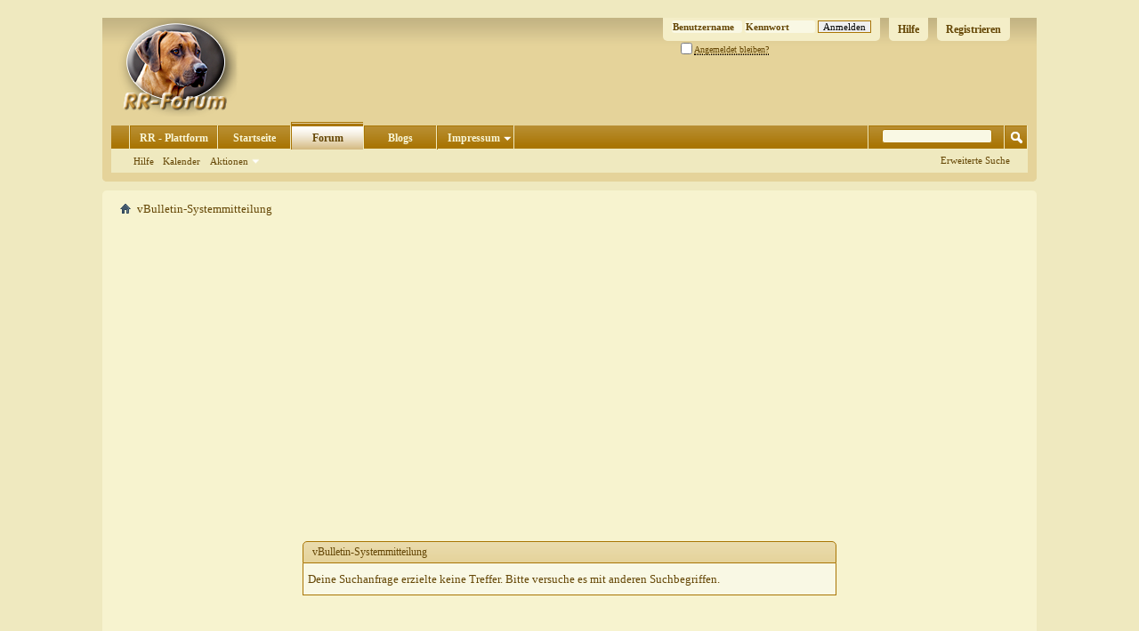

--- FILE ---
content_type: text/html; charset=ISO-8859-1
request_url: https://www.rhodesian-ridgeback-forum.org/tags/frage.html
body_size: 6734
content:
<!DOCTYPE html PUBLIC "-//W3C//DTD XHTML 1.0 Transitional//EN" "http://www.w3.org/TR/xhtml1/DTD/xhtml1-transitional.dtd">
<html xmlns="http://www.w3.org/1999/xhtml" dir="ltr" lang="de" id="vbulletin_html">
<head>
<base href="https://www.rhodesian-ridgeback-forum.org/" /><!--[if IE]></base><![endif]-->
	

<script type="text/javascript" data-cmp-ab="1" src="https://cdn.consentmanager.net/delivery/autoblocking/88633a51a18d6.js" data-cmp-host="d.delivery.consentmanager.net" data-cmp-cdn="cdn.consentmanager.net" data-cmp-codesrc="0"></script>

<!-- Google tag (gtag.js) -->
<script async src="https://www.googletagmanager.com/gtag/js?id=G-NT7VV6BPNN"></script>
<script>
  window.dataLayer = window.dataLayer || [];
  function gtag(){dataLayer.push(arguments);}
  gtag('js', new Date());

  gtag('config', 'G-NT7VV6BPNN');
</script>

<script async src="https://pagead2.googlesyndication.com/pagead/js/adsbygoogle.js?client=ca-pub-0106718004623983"
     crossorigin="anonymous"></script>

<meta http-equiv="MSSmartTagsPreventParsing" content="true" />
<meta name="google-site-verification" content="bkjtEgr7Ha35hsNSqfPGBfyQI4rew8lTFgODYJwfm9I" />
<meta property="fb:app_id" content="127782107265892" />
<META name="y_key" content="62ebb5c3a076085e" />
<meta name="msvalidate.01" content="86BDC77BD0F04533CB546A2E6A305B73" />

<script src="https://ajax.googleapis.com/ajax/libs/jquery/1/jquery.min.js"></script>
<meta http-equiv="Content-Type" content="text/html; charset=ISO-8859-1" />
<meta id="e_vb_meta_bburl" name="vb_meta_bburl" content="https://www.rhodesian-ridgeback-forum.org" />

<meta name="generator" content="vBulletin 4.2.3" />
<meta http-equiv="X-UA-Compatible" content="IE=9" />

	<link rel="Shortcut Icon" href="https://www.rhodesian-ridgeback-forum.org/favicon.ico" type="image/x-icon" />


		<meta name="keywords" content="Rhodesian, Ridgeback, Rhodesian Ridgebacks, Jagdhunde, Welpen, Ridgeback Welpen, dermoid, sinus, dermoid sinus, Löwenhunde, loewenhunde, Hunde, Rassehunde, Ridgeback Vereine,  Züchter, löwenjäger, lionhunter, ridge, crowns, rho, VDH, FCI, Ridgeback Fotos, Ridgeback Galerie, Chat, Spielhalle" />
		<meta name="description" content="Der zentrale Treffpunkt für alle Freunde des Rhodesian Ridgeback. Das vereinsübergreifende RR Forum mit Chat, Galerie, Geschwistersuche u.v.m." />





	
		<script type="text/javascript" src="https://ajax.googleapis.com/ajax/libs/yui/2.9.0/build/yuiloader-dom-event/yuiloader-dom-event.js"></script>
	

<script type="text/javascript">
<!--
	if (typeof YAHOO === 'undefined') // Load ALL YUI Local
	{
		document.write('<script type="text/javascript" src="https://www.rhodesian-ridgeback-forum.org/clientscript/yui/yuiloader-dom-event/yuiloader-dom-event.js?v=423"><\/script>');
		document.write('<script type="text/javascript" src="https://www.rhodesian-ridgeback-forum.org/clientscript/yui/connection/connection-min.js?v=423"><\/script>');
		var yuipath = 'clientscript/yui';
		var yuicombopath = '';
		var remoteyui = false;
	}
	else	// Load Rest of YUI remotely (where possible)
	{
		var yuipath = 'https://ajax.googleapis.com/ajax/libs/yui/2.9.0/build';
		var yuicombopath = '';
		var remoteyui = true;
		if (!yuicombopath)
		{
			document.write('<script type="text/javascript" src="https://ajax.googleapis.com/ajax/libs/yui/2.9.0/build/connection/connection-min.js?v=423"><\/script>');
		}
	}
	var SESSIONURL = "s=89e9b1f573a88b30010891db7b6ef2a6&";
	var SECURITYTOKEN = "guest";
	var IMGDIR_MISC = "/images/misc";
	var IMGDIR_BUTTON = "/images/buttons";
	var vb_disable_ajax = parseInt("0", 10);
	var SIMPLEVERSION = "423";
	var BBURL = "https://www.rhodesian-ridgeback-forum.org";
	var LOGGEDIN = 0 > 0 ? true : false;
	var THIS_SCRIPT = "tags";
	var RELPATH = "tags.php?tag=frage";
	var PATHS = {
		forum : "",
		cms   : "",
		blog  : ""
	};
	var AJAXBASEURL = "https://www.rhodesian-ridgeback-forum.org/";
// -->
</script>
<script type="text/javascript" src="https://www.rhodesian-ridgeback-forum.org/clientscript/vbulletin-core.js?v=423"></script>



	<link rel="alternate" type="application/rss+xml" title="Rhodesian Ridgeback Forum RSS-Feed" href="https://www.rhodesian-ridgeback-forum.org/external.php?type=RSS2" />
	



	<link rel="stylesheet" type="text/css" href="https://www.rhodesian-ridgeback-forum.org/css.php?styleid=7&amp;langid=3&amp;d=1683991291&amp;td=ltr&amp;sheet=bbcode.css,editor.css,popupmenu.css,reset-fonts.css,vbulletin.css,vbulletin-chrome.css,vbulletin-formcontrols.css," />

	<!--[if lt IE 8]>
	<link rel="stylesheet" type="text/css" href="https://www.rhodesian-ridgeback-forum.org/css.php?styleid=7&amp;langid=3&amp;d=1683991291&amp;td=ltr&amp;sheet=popupmenu-ie.css,vbulletin-ie.css,vbulletin-chrome-ie.css,vbulletin-formcontrols-ie.css,editor-ie.css" />
	<![endif]-->





	<meta name="robots" content="noindex,follow" />

	<title>frage - Rhodesian Ridgeback Forum</title>
	
	<script type="text/javascript" src="https://www.rhodesian-ridgeback-forum.org/clientscript/vbulletin_md5.js?v=423"></script>

	
<link rel="stylesheet" type="text/css" href="https://www.rhodesian-ridgeback-forum.org/css.php?styleid=7&amp;langid=3&amp;d=1683991291&amp;td=ltr&amp;sheet=additional.css" />

</head>
<body>

<div id="ad-wrapper">
<!-- top ad -->
<div id="topAds">

</div>
<!-- /top ad -->

<!-- right ad -->

<div id="rightAds">



</div>

<!-- /right ad -->



<div class="above_body"> <!-- closing tag is in template navbar -->
<div id="header" class="floatcontainer doc_header">
	<div><a name="top" href="https://www.rhodesian-ridgeback-forum.org/forum.php" class="logo-image"><img src="/images/rr_forum.png" alt="Rhodesian Ridgeback Forum - Powered by vBulletin" /></a></div>
	<div id="toplinks" class="toplinks">
		
			<ul class="nouser">
			
				<li><a href="https://www.rhodesian-ridgeback-forum.org/register.php" rel="nofollow">Registrieren</a></li>
			
				<li><a rel="help" href="https://www.rhodesian-ridgeback-forum.org/faq.php">Hilfe</a></li>
				<li>
			<script type="text/javascript" src="https://www.rhodesian-ridgeback-forum.org/clientscript/vbulletin_md5.js?v=423"></script>
			<form id="navbar_loginform" action="https://www.rhodesian-ridgeback-forum.org/login.php?do=login" method="post" onsubmit="md5hash(vb_login_password, vb_login_md5password, vb_login_md5password_utf, 0)">
				<fieldset id="logindetails" class="logindetails">
					<div>
						<div>
					<input type="text" class="textbox default-value" name="vb_login_username" id="navbar_username" size="10" accesskey="u" tabindex="101" value="Benutzername" />
					<input type="password" class="textbox" tabindex="102" name="vb_login_password" id="navbar_password" size="10" />
					<input type="text" class="textbox default-value" tabindex="102" name="vb_login_password_hint" id="navbar_password_hint" size="10" value="Kennwort" style="display:none;" />
					<input type="submit" class="loginbutton" tabindex="104" value="Anmelden" title="Gib zur Anmeldung deinen Benutzernamen und dein Kennwort in die dafür vorgesehenen Textfelder ein oder klicke auf die 'Registrieren'-Schaltfläche, um ein neues Benutzerkonto anzulegen." accesskey="s" />
						</div>
					</div>
				</fieldset>
				<div id="remember" class="remember">
					<label for="cb_cookieuser_navbar"><input type="checkbox" name="cookieuser" value="1" id="cb_cookieuser_navbar" class="cb_cookieuser_navbar" accesskey="c" tabindex="103" /> <acronym style="border-bottom: 1px dotted #000000; cursor: help;" title="Du bleibst angemeldet, bis du dich selbst abmeldest.">Angemeldet bleiben?</acronym></label>
				</div>

				<input type="hidden" name="s" value="89e9b1f573a88b30010891db7b6ef2a6" />
				<input type="hidden" name="securitytoken" value="guest" />
				<input type="hidden" name="do" value="login" />
				<input type="hidden" name="vb_login_md5password" />
				<input type="hidden" name="vb_login_md5password_utf" />
			</form>
			<script type="text/javascript">
			YAHOO.util.Dom.setStyle('navbar_password_hint', "display", "inline");
			YAHOO.util.Dom.setStyle('navbar_password', "display", "none");
			vB_XHTML_Ready.subscribe(function()
			{
			//
				YAHOO.util.Event.on('navbar_username', "focus", navbar_username_focus);
				YAHOO.util.Event.on('navbar_username', "blur", navbar_username_blur);
				YAHOO.util.Event.on('navbar_password_hint', "focus", navbar_password_hint);
				YAHOO.util.Event.on('navbar_password', "blur", navbar_password);
			});
			
			function navbar_username_focus(e)
			{
			//
				var textbox = YAHOO.util.Event.getTarget(e);
				if (textbox.value == 'Benutzername')
				{
				//
					textbox.value='';
					textbox.style.color='#654706';
				}
			}

			function navbar_username_blur(e)
			{
			//
				var textbox = YAHOO.util.Event.getTarget(e);
				if (textbox.value == '')
				{
				//
					textbox.value='Benutzername';
					textbox.style.color='#654706';
				}
			}
			
			function navbar_password_hint(e)
			{
			//
				var textbox = YAHOO.util.Event.getTarget(e);
				
				YAHOO.util.Dom.setStyle('navbar_password_hint', "display", "none");
				YAHOO.util.Dom.setStyle('navbar_password', "display", "inline");
				YAHOO.util.Dom.get('navbar_password').focus();
			}

			function navbar_password(e)
			{
			//
				var textbox = YAHOO.util.Event.getTarget(e);
				
				if (textbox.value == '')
				{
					YAHOO.util.Dom.setStyle('navbar_password_hint', "display", "inline");
					YAHOO.util.Dom.setStyle('navbar_password', "display", "none");
				}
			}
			</script>
				</li>
				
			</ul>
		
	</div>
	<div class="ad_global_header">
		
		
	</div>
	<hr />
</div>




<div id="navbar" class="navbar">
	<ul id="navtabs" class="navtabs floatcontainer">
		
		
	
		<li  id="tab_otm4_743">
			<a class="navtab" href="http://www.rhodesian-ridgeback.org/">RR - Plattform</a>
		</li>
		
		

	
		<li  id="vbtab_cms">
			<a class="navtab" href="https://www.rhodesian-ridgeback-forum.org/content/">Startseite</a>
		</li>
		
		

	
		<li class="selected" id="vbtab_forum">
			<a class="navtab" href="https://www.rhodesian-ridgeback-forum.org/forum.php">Forum</a>
		</li>
		
		
			<ul class="floatcontainer">
				
					
						
							<li id="vbflink_faq"><a href="https://www.rhodesian-ridgeback-forum.org/faq.php">Hilfe</a></li>
						
					
				
					
						
							<li id="vbflink_calendar"><a href="https://www.rhodesian-ridgeback-forum.org/calendar.php">Kalender</a></li>
						
					
				
					
						<li class="popupmenu" id="vbmenu_actions">
							<a href="javascript://" class="popupctrl">Aktionen</a>
							<ul class="popupbody popuphover">
								
									<li id="vbalink_mfr"><a rel="nofollow" href="https://www.rhodesian-ridgeback-forum.org/forumdisplay.php?do=markread&amp;markreadhash=guest">Alle Foren als gelesen markieren</a></li>
								
							</ul>
						</li>
					
				
					
						
					
				
			</ul>
		

	
		<li  id="vbtab_blog">
			<a class="navtab" href="https://www.rhodesian-ridgeback-forum.org/blogs/">Blogs</a>
		</li>
		
		

		<li class="popupmenu"><a href="javascript://" class="popupctrl navtab" style="background:transparent url(/images/misc/arrow.png) no-repeat right center; padding-right: 15px">Impressum</a><ul class="popupbody popuphover"><li style="text-indent: 0px;"><a rel="nofollow" style="color:" href="https://www.rhodesian-ridgeback-forum.org/pages.php?pageid=1" target="_self">Impressum</a></li><li style="text-indent: 0px;"><a rel="nofollow" style="color:" href="https://www.rhodesian-ridgeback-forum.org/pages.php?pageid=2" target="_self">Netiquette</a></li><li style="text-indent: 0px;"><a rel="nofollow" style="color:" href="https://www.rhodesian-ridgeback-forum.org/pages.php?pageid=3" target="_self">Datenschutzerklärung</a></li></ul></li>
	</ul>
	
		<div id="globalsearch" class="globalsearch">
			<form action="https://www.rhodesian-ridgeback-forum.org/search.php?do=process" method="post" id="navbar_search" class="navbar_search">
				
				<input type="hidden" name="securitytoken" value="guest" />
				<input type="hidden" name="do" value="process" />
				<span class="textboxcontainer"><span><input type="text" value="" name="query" class="textbox" tabindex="99"/></span></span>
				<span class="buttoncontainer"><span><input type="image" class="searchbutton" src="/images/buttons/search.png" name="submit" onclick="document.getElementById('navbar_search').submit;" tabindex="100"/></span></span>
			</form>
			<ul class="navbar_advanced_search">
				<li><a href="https://www.rhodesian-ridgeback-forum.org/search.php" accesskey="4">Erweiterte Suche</a></li>
				
			</ul>
		</div>
	
</div>
</div><!-- closing div for above_body -->

<div class="body_wrapper">
<div id="breadcrumb" class="breadcrumb">
	<ul class="floatcontainer">
		<li class="navbithome"><a href="https://www.rhodesian-ridgeback-forum.org/forum.php" accesskey="1"><img src="/images/misc/navbit-home.png" alt="Startseite" /></a></li>
		
		
	<li class="navbit lastnavbit"><span>vBulletin-Systemmitteilung</span></li>

	</ul>
	<hr />
</div>

 
<div id="ad_global_below_navbar"><div id="RR-Forum-top" align="center">
<br>
<script async src="https://pagead2.googlesyndication.com/pagead/js/adsbygoogle.js?client=ca-pub-0106718004623983"
     crossorigin="anonymous"></script>
<!-- Resp H -->
<ins class="adsbygoogle"
     style="display:block"
     data-ad-client="ca-pub-0106718004623983"
     data-ad-slot="8752250038"
     data-ad-format="auto"
     data-full-width-responsive="true"></ins>
<script>
     (adsbygoogle = window.adsbygoogle || []).push({});
</script>
<br>
</div></div>




<div class="standard_error">
	<h2 class="blockhead">vBulletin-Systemmitteilung</h2>
	
		<div class="blockbody formcontrols">
			<div class="blockrow restore">Deine Suchanfrage erzielte keine Treffer. Bitte versuche es mit anderen Suchbegriffen.

</div>
		</div>
	
</div>

<div class="clear"></div>
<div class="navpopupmenu popupmenu nohovermenu" id="navpopup">
	
		<a href="javascript://" class="popupctrl"><span class="ctrlcontainer">Gehe zu:</span></a>
	
	<ul class="navpopupbody popupbody popuphover">
		
		<li class="optionlabel">Bereiche</li>
		<li><a href="https://www.rhodesian-ridgeback-forum.org/usercp.php">Benutzerkontrollzentrum</a></li>
		<li><a href="https://www.rhodesian-ridgeback-forum.org/private.php">Private Nachrichten</a></li>
		<li><a href="https://www.rhodesian-ridgeback-forum.org/subscription.php">Abonnements</a></li>
		<li><a href="https://www.rhodesian-ridgeback-forum.org/online.php">Wer ist online</a></li>
		<li><a href="https://www.rhodesian-ridgeback-forum.org/search.php">Foren durchsuchen</a></li>
		<li><a href="https://www.rhodesian-ridgeback-forum.org/forum.php">Forum-Startseite</a></li>
		
			<li class="optionlabel">Foren</li>
			
		
			
				<li><a href="https://www.rhodesian-ridgeback-forum.org/forum.php#rhodesian-ridgeback-forum">Rhodesian Ridgeback Forum</a>
					<ol class="d1">
						
		
			
				<li><a href="https://www.rhodesian-ridgeback-forum.org/allgemeine-themen-zum-rr/">Allgemeine Themen zum RR</a></li>
			
		
			
				<li><a href="https://www.rhodesian-ridgeback-forum.org/ernaehrung/">Ernährung</a></li>
			
		
			
				<li><a href="https://www.rhodesian-ridgeback-forum.org/erziehung/">Erziehung</a></li>
			
		
			
				<li><a href="https://www.rhodesian-ridgeback-forum.org/gesundheit/">Gesundheit</a></li>
			
		
			
				<li><a href="https://www.rhodesian-ridgeback-forum.org/literatur/">Literatur</a>
					<ol class="d2">
						
		
			
				<li><a href="https://www.rhodesian-ridgeback-forum.org/rezensionen/">Rezensionen</a></li>
			
		
			
					</ol>
				</li>
			
		
			
				<li><a href="https://www.rhodesian-ridgeback-forum.org/rr-in-not/">RR in Not</a></li>
			
		
			
				<li><a href="https://www.rhodesian-ridgeback-forum.org/rr-als-jagdhund/">RR als Jagdhund</a></li>
			
		
			
				<li><a href="https://www.rhodesian-ridgeback-forum.org/sport/">Sport</a></li>
			
		
			
				<li><a href="https://www.rhodesian-ridgeback-forum.org/treffpunkt/">Treffpunkt</a>
					<ol class="d2">
						
		
			
				<li><a href="https://www.rhodesian-ridgeback-forum.org/geschwistersuche-ahnenforschung/">Geschwistersuche / Ahnenforschung</a></li>
			
		
			
					</ol>
				</li>
			
		
			
				<li><a href="https://www.rhodesian-ridgeback-forum.org/urlaub-reisen-urlaubsbetreuung/">Urlaub / Reisen / Urlaubsbetreuung</a></li>
			
		
			
				<li><a href="https://www.rhodesian-ridgeback-forum.org/umfragen-archiv/">Umfragen Archiv</a></li>
			
		
			
					</ol>
				</li>
			
		
			
				<li><a href="https://www.rhodesian-ridgeback-forum.org/forum.php#spezielle-themen">Spezielle Themen</a>
					<ol class="d1">
						
		
			
				<li><a href="https://www.rhodesian-ridgeback-forum.org/gesetze-verordnungen-vorschriften-urteile/">Gesetze, Verordnungen, Vorschriften, Urteile</a></li>
			
		
			
				<li><a href="https://www.rhodesian-ridgeback-forum.org/versicherungen-fuer-rr/">Versicherungen für RR</a></li>
			
		
			
					</ol>
				</li>
			
		
			
				<li><a href="https://www.rhodesian-ridgeback-forum.org/forum.php#sonstige-themen">Sonstige Themen</a>
					<ol class="d1">
						
		
			
				<li><a href="https://www.rhodesian-ridgeback-forum.org/forumnews-forumhilfe/">Forumnews - Forumhilfe</a></li>
			
		
			
				<li><a href="https://www.rhodesian-ridgeback-forum.org/foto-des-monats/">Foto des Monats</a></li>
			
		
			
				<li><a href="https://www.rhodesian-ridgeback-forum.org/cafeteria/">Cafeteria</a>
					<ol class="d2">
						
		
			
				<li><a href="https://www.rhodesian-ridgeback-forum.org/glueckwuensche/">Glückwünsche</a></li>
			
		
			
				<li><a href="https://www.rhodesian-ridgeback-forum.org/vorstellungen/">Vorstellungen</a></li>
			
		
			
				<li><a href="https://www.rhodesian-ridgeback-forum.org/flohmarkt/">Flohmarkt</a></li>
			
		
			
					</ol>
				</li>
			
		
			
				<li><a href="https://www.rhodesian-ridgeback-forum.org/katzenecke/">Katzenecke</a></li>
			
		
			
				<li><a href="https://www.rhodesian-ridgeback-forum.org/pferdekoppel/">Pferdekoppel</a></li>
			
		
			
				<li><a href="https://www.rhodesian-ridgeback-forum.org/notfaelle-allgemein/">Notfälle allgemein</a></li>
			
		
			
				<li><a href="https://www.rhodesian-ridgeback-forum.org/rr-olympiade/">RR Olympiade</a></li>
			
		
			
				<li><a href="https://www.rhodesian-ridgeback-forum.org/rainbow-bridge/">The Rainbow Bridge</a></li>
			
		
			
				<li><a href="https://www.rhodesian-ridgeback-forum.org/vereinsmeierei/">Vereinsmeierei</a></li>
			
		
			
					</ol>
				</li>
			
		
		
	</ul>
</div>
<div class="clear"></div>


<div style="clear: left">
   
  <br>
<center>
<script async src="https://pagead2.googlesyndication.com/pagead/js/adsbygoogle.js?client=ca-pub-0106718004623983"
     crossorigin="anonymous"></script>
<!-- Resp H -->
<ins class="adsbygoogle"
     style="display:block"
     data-ad-client="ca-pub-0106718004623983"
     data-ad-slot="8752250038"
     data-ad-format="auto"
     data-full-width-responsive="true"></ins>
<script>
     (adsbygoogle = window.adsbygoogle || []).push({});
</script>



</center>
</div>

<div id="footer" class="floatcontainer footer">

	<form action="https://www.rhodesian-ridgeback-forum.org/forum.php" method="get" id="footer_select" class="footer_select">

		
		
		
			<select name="langid" onchange="switch_id(this, 'lang')">
				<optgroup label="Sprache auswählen">
					
	<option value="3" class="" selected="selected">-- Deutsch</option>

	<option value="4" class="" >-- Deutsch (Sie)</option>

	<option value="1" class="" >-- English (US)</option>

				</optgroup>
			</select>
		
	</form>

	<ul id="footer_links" class="footer_links">
		<li><a href="https://www.rhodesian-ridgeback-forum.org/sendmessage.php" rel="nofollow" accesskey="9">Kontakt</a></li>
		<li><a href="http://www.rhodesian-ridgeback.org/">Rhodesian Ridgeback - Die Plattform</a></li>
		
		
		<li><a href="https://www.rhodesian-ridgeback-forum.org/archive/">Archiv</a></li>
		
		<li><a rel="nofollow" href="https://www.rhodesian-ridgeback-forum.org/pages.php?pageid=3">Datenschutzerklärung</a></li>
		<li><a rel="nofollow" href="https://www.rhodesian-ridgeback-forum.org/pages.php?pageid=2">Nutzungsbedingungen</a></li>
		<li><a href="https://www.rhodesian-ridgeback-forum.org/tags/frage.html#top" onclick="document.location.hash='top'; return false;">Nach oben</a></li>
	</ul>
	
	
	
	
	<script type="text/javascript">
	<!--
		// Main vBulletin Javascript Initialization
		vBulletin_init();
	//-->
	</script>
        
</div>
</div> <!-- closing div for body_wrapper -->

<div class="below_body">
<div id="footer_time" class="shade footer_time">Alle Zeitangaben in WEZ +2. Es ist jetzt <span class="time">00:59</span> Uhr.</div>

<div id="footer_copyright" class="shade footer_copyright">
	
	Powered by <a rel="nofollow" href="http://www.vbulletin-germany.com" id="vbulletinlink">vBulletin&reg;</a> Version 4.2.3 (Deutsch)<br />Copyright &copy;2026 Adduco Digital e.K. und vBulletin Solutions, Inc. Alle Rechte vorbehalten. 
		

<br /><!-- google_ad_section_start(weight=ignore) -->Content Relevant URLs by <a rel="nofollow" href="http://www.crawlability.com/vbseo/">vBSEO</a><!-- google_ad_section_end --></div>
<div id="footer_morecopyright" class="shade footer_morecopyright">
	
	<img src="https://www.rhodesian-ridgeback-forum.org/cron.php?rand=1769900394" alt="" width="1" height="1" border="0" />
	
	Copyright © 2000 - 2019 by Rhodesian Ridgeback ORG - Die Plattform<br />Vervielfältigung nur in Rücksprache mit dem Webmaster.
	
</div>
 

</div>

</div>

<!-- /AD Block -->

</body>
</html>

--- FILE ---
content_type: text/html; charset=utf-8
request_url: https://www.google.com/recaptcha/api2/aframe
body_size: 267
content:
<!DOCTYPE HTML><html><head><meta http-equiv="content-type" content="text/html; charset=UTF-8"></head><body><script nonce="ryAoQTZeDA_Tl3ne4M5Ruw">/** Anti-fraud and anti-abuse applications only. See google.com/recaptcha */ try{var clients={'sodar':'https://pagead2.googlesyndication.com/pagead/sodar?'};window.addEventListener("message",function(a){try{if(a.source===window.parent){var b=JSON.parse(a.data);var c=clients[b['id']];if(c){var d=document.createElement('img');d.src=c+b['params']+'&rc='+(localStorage.getItem("rc::a")?sessionStorage.getItem("rc::b"):"");window.document.body.appendChild(d);sessionStorage.setItem("rc::e",parseInt(sessionStorage.getItem("rc::e")||0)+1);localStorage.setItem("rc::h",'1769900396913');}}}catch(b){}});window.parent.postMessage("_grecaptcha_ready", "*");}catch(b){}</script></body></html>

--- FILE ---
content_type: text/css
request_url: https://www.rhodesian-ridgeback-forum.org/css.php?styleid=7&langid=3&d=1683991291&td=ltr&sheet=additional.css
body_size: 910
content:
/* Hintergrundfarbe des CKEditor */ 
.cke_skin_kama .cke_wrapper {
background:#E9E2B5 url(images/buttons/newbtn_middle.png) repeat-x   !important;
}

/* Hintergrundfarbe der CKEditor-Schaltflächen (Kann für manche Styles zu dunkel sein, kann daher auch gelöscht werden.) */ 
.cke_skin_kama .cke_toolgroup {
background: #E5D39A none    !important;
}

/* Hintergrundfarbe für aktive CKEditor-Links*/ 
.cke_skin_kama a:hover {
background: #EFE9BF url(/images/buttons/newbtn_middle.png) repeat-x left top !important;
}

.header11 {
position: absolute; 
top:0px; 
left: 135px;
}

.header12 {
position: absolute; 
top:25px; 
left: 160px;
}

#ad_global_header2 {
position: absolute; 
top:45px;
right:10px;
}



#ad-leaderboard { 
position:relative; 
margin:10px auto 10px; 
width:728px; 
height:90px; 
background-color:#E9E2B5;
}

#ad-skyscraper { 
position:absolute; 
top:110px; 
left:50%; 
margin-left:540px; 
background-color:#E9E2B5;
}

.ad-label { 
height:23px; 
padding:0px 5px 0 5px; 
font-size:10px;
line-height: 23px;
text-transform:uppercase;
display:none;  }

#ad-leaderboard .ad-label { 
position:absolute; 
left:-57px; 
top:33px; 
width:80px; 
height:23px; 
writing-mode:tb-rl; 
-webkit-transform:rotate(270deg); 
-moz-transform:rotate(270deg); 
-o-transform: rotate(270deg); 
white-space:nowrap; 
background-color:#E9E2B5;
display:none;  
}

#ad-leaderboard.ad-wallpaper { left:137px; }
#ad-skyscraper.ad-wallpaper { top:20px; }
#ad-skyscraper.ad-wallpaper .ad-label { display:none; } 


/* Positionierung der Werbung */
#ad-wrapper {
width:1050px;
margin:0px auto;
position: relative;
}

#outer-ad-wrapper {
width:1050px;
margin:0px auto;
position: relative;
}

#inner-ad-wrapper {
width:1050px;
align:left;
}

#AdInit,
#Adcenter  {
top:0px;
width:1050px;
min-height:110px;
z-index:1;
}

#Ad {
margin:0px auto;
width:1050px;
position:relative;
padding:0px 0px 10px;
top:10px;
z-index:1;
}

#Adcenter {
margin:0px auto;
width:1210px;
padding:0px 0px 0px 20px 0px;
min-height:90px;
position:relative;
z-index:2;
}
 
#Ad {
width:100%;
position:absolute;
z-index:1;
}

#topAd {
line-height:0px;
min-width:728px;
padding:0px 0px 0px 161px;
position:relative;
top:0px;
z-index:1;
}

#rightAd {
position:absolute;
z-index:1;
text-align:left;
left:1060px;
top:100px
}

#rightAd iframe,
#rightAd object,
#rightAd img {
margin-left:0px;
}

#header {
z-index:3;
}

#topAds {
padding:10px 0px 10px 161px;
}

#rightAds {
position: absolute;
left: 1060px;
}